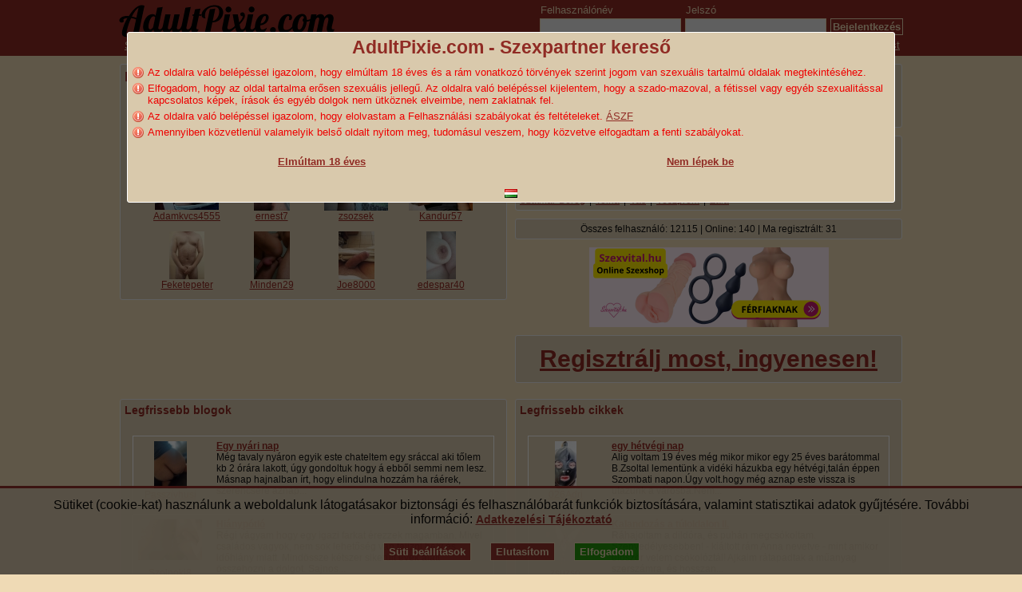

--- FILE ---
content_type: text/html; charset=utf-8
request_url: https://hu.adultpixie.com/
body_size: 13102
content:
<!DOCTYPE html PUBLIC "-//W3C//DTD HTML 4.01 Transitional//EN" "https://www.w3.org/TR/html4/loose.dtd">
<html>
<head>
	<meta http-equiv="Content-Type" content="text/html; charset=UTF-8">
	<meta name="viewport" content="width=device-width">
	<meta http-equiv="content-language" content="hu">
	<title>Szexpartner kereső - AdultPixie.com</title>
	<meta name="rating" content="adult">
	<meta name="rating" content="RTA-5042-1996-1400-1577-RTA">
	<meta name="robots" content="index, follow">
	<meta name="revisit-after" content="1 day">
	<meta name="keywords" content="szexpartner, szexpartner kereső, keresés, szexpartnerkereső, csajok, pasik, leszbikus szexpartner, meleg, erotikus magazin, blog, fórum">
		<meta name="description" content="Szexpartner - Szexpartnerkereső, társkereső és erotikus közösségi portál">	<base href="https://hu.adultpixie.com/">
	<link rel="stylesheet" href="css/stylev7.css?v=1768659596" type="text/css">
	<link rel="stylesheet" href="css/cukie.css?v=1768659596" type="text/css">
	<link rel="shortcut icon" href="/favicon.ico" type="image/x-icon">
		<!-- Google tag (gtag.js) -->
	
	<script>
		window.dataLayer = window.dataLayer || [];
		function gtag() {
			dataLayer.push(arguments);
		}
		gtag('consent', 'default', {
			'ad_storage': 'denied',
			'ad_user_data': 'denied',
			'ad_personalization': 'denied',
			'analytics_storage': 'denied'
		});
		gtag('config', 'G-MHS6XH2FTM');
	</script>
	<script src="https://www.googletagmanager.com/gtag/js?id=G-MHS6XH2FTM"></script>
	
			<script type="text/javascript" src="js/lang_hu.js?v=1768659596" charset="utf-8"></script>
	<script type="text/javascript" src="js/externalv4.min.js" charset="utf-8"></script>
	<script type="text/javascript" src="js/externalv5.js" charset="utf-8"></script>
	<script type="text/javascript" src="js/jquery.autocomplete.min.js"></script>
	<script src='https://www.google.com/recaptcha/api.js' async defer></script>
</head>
<body>
<!--IndexController-->
<div class="w100">
	<div id="loggedoutheaderframe">
		<div id="loggedoutheaderbox">
			<div style="float: left;">
				<div id="loggedintitle">
					<a href="https://hu.adultpixie.com/" title="AdultPixie.com - Szexpartner kereső" class="spc sprite-adultpixiebig dpi"></a>
				</div>
				<div class="clear"></div>
			</div>
			<div id="headerlogin">
				<div class="headerloginbox">
					<form action="belepes" method="post" id="headerloginform">
						<div style="float: left; text-align: left;">
							<span style="margin-left: 6px;">Felhasználónév</span><br />
							<input tabindex="1" type="text" autocomplete="on" class="headerloginbox" name="username" />
						</div>
						<div style="float: left; text-align: left;">
							<span style="margin-left: 6px;">Jelszó</span><br />
							<input tabindex="2" type="password" class="headerloginbox" name="pass" />
						</div>
						<div style="float: left;">
							<br />
							<button tabindex="3" class="headerloginbox" onclick="$('#headerloginform').submit();">Bejelentkezés</button>
						</div>
						<input type="hidden" name="event" value="login" />
					</form>
				</div>
				<div id="headerloginboxmobile">
					<a rel="nofollow" class="headerlink" href="belepes">Bejelentkezés</a><br />
					<a rel="nofollow" href="regisztracio" class="headerlink">Regisztrálj most</a>
				</div>
				<div class="clear"></div>
			</div>
			<div class="clear"></div>
			<div id="loggedoutheadmenu">
				<div style="float: left;">
					<table>
						<tr>
							<td>
								<a href="szexpartner/lanyok" title="Szexpartner lányok - Budapesten és vidéken!" class="headerlink" style="margin-left: 5px;">Szexpartner lányok</a>
							</td>
							<td>
								<a href="szexpartner/pasik" title="Szexpartner pasik" class="headerlink" style="margin-left: 5px;">Szexpartner pasik</a>
							</td>
							<td>
								<a href="szexpartner/leszbikus-lanyok" title="Leszbikus lányok"  class="headerlink" style="margin-left: 5px;">Leszbikus lányok</a>
							</td>
							<td>
								<a href="szexpartner/meleg-fiuk" title="Meleg fiúk & férfiak"  class="headerlink" style="margin-left: 5px;">Meleg fiúk és férfiak</a>
							</td>
							<td>
								<a class="headerlink" href="szex-es-erotikus-magazin" style="margin-left: 5px;" title="Magazin">Magazin</a>
							</td>
							<td>
								<a class="headerlink" href="szex-es-erotikus-blogok" style="margin-left: 5px;" title="Blogok">Blogok</a>
							</td>
							
							<td>
								<a class="headerlink" href="szexhirdetesek" style="margin-left: 5px;" title="Aprók">Aprók</a>
							</td>
						</tr>
					</table>
				</div>
				<div>
					
					<div style="float: right; margin-right: 4px; margin-top: 2px;">
						<a rel="nofollow" href="elfelejtett-jelszo" class="headerlink">Elfelejtett jelszó</a> | <a rel="nofollow" href="regisztracio" class="headerlink">Regisztrálj most</a>
					</div>
				</div>
			</div>
		</div>
	</div>
	<div id="loggedoutcontentframe">
		<div id="contentbox">
						<div class="mainpageleftbox">
				
				<div class="c box">
					<h2>Legutóbb bejelentkezett szexpartnerek</h2>
					<div class="c tc lastloggedinusers">
													<div class="smalluserbox">
	<div class="w80h60 c tc">
		<a href="szexpartner/shemalesex-bizzar-ferfi-xi-kerulet">
			<img style="width: 80px; height: 52px;" src="https://static13.adultpixie.com/userpics/33/33140/33140_1755500429_S.JPG" alt="shemalesex - Bizzar Férfi szexpartner XI. kerület" title="shemalesex - Bizzar Férfi Szexpartner XI. kerület" />
					</a>
	</div>
			<a href="szexpartner/shemalesex-bizzar-ferfi-xi-kerulet" title="shemalesex - Bizzar Férfi &amp; Szexpartner XI. kerület">shemalesex</a>

	</div>
													<div class="smalluserbox">
	<div class="w80h60 c tc">
		<a href="szexpartner/Ervinnagy-biszex-ferfi-xviii-kerulet">
			<img style="width: 57px; height: 60px;" src="https://static2.adultpixie.com/userpics/134/134437/134437_1698434146_S.JPG" alt="Ervinnagy - Biszex Férfi szexpartner XVIII. kerület" title="Ervinnagy - Biszex Férfi Szexpartner XVIII. kerület" />
					</a>
	</div>
			<a href="szexpartner/Ervinnagy-biszex-ferfi-xviii-kerulet" title="Ervinnagy - Biszex Férfi &amp; Szexpartner XVIII. kerület">Ervinnagy</a>

	</div>
													<div class="smalluserbox">
	<div class="w80h60 c tc">
		<a href="szexpartner/Apuszereti-hetero-ferfi-miskolc">
			<img style="width: 64px; height: 60px;" src="https://static13.adultpixie.com/userpics/131/131598/131598_1766004653_S.JPG" alt="Apuszereti - Hetero Férfi szexpartner Miskolc" title="Apuszereti - Hetero Férfi Szexpartner Miskolc" />
					</a>
	</div>
			<a href="szexpartner/Apuszereti-hetero-ferfi-miskolc" title="Apuszereti - Hetero Férfi &amp; Szexpartner Miskolc">Apuszereti</a>

	</div>
													<div class="smalluserbox">
	<div class="w80h60 c tc">
		<a href="szexpartner/Tomikam79-biszex-ferfi-vecses">
			<img style="width: 28px; height: 60px;" src="https://static2.adultpixie.com/userpics/154/154249/154249_1767171202_S.JPG" alt="Tomikam79 - Biszex Férfi szexpartner Vecsés" title="Tomikam79 - Biszex Férfi Szexpartner Vecsés" />
					</a>
	</div>
			<a href="szexpartner/Tomikam79-biszex-ferfi-vecses" title="Tomikam79 - Biszex Férfi &amp; Szexpartner Vecsés">Tomikam79</a>

	</div>
													<div class="smalluserbox">
	<div class="w80h60 c tc">
		<a href="szexpartner/Adamkvcs4555-hetero-ferfi-nagykata">
			<img style="width: 80px; height: 59px;" src="https://static2.adultpixie.com/userpics/130/130951/130951_1752765378_S.JPG" alt="Adamkvcs4555 - Hetero Férfi szexpartner Nagykáta" title="Adamkvcs4555 - Hetero Férfi Szexpartner Nagykáta" />
					</a>
	</div>
			<a href="szexpartner/Adamkvcs4555-hetero-ferfi-nagykata" title="Adamkvcs4555 - Hetero Férfi &amp; Szexpartner Nagykáta">Adamkvcs4555</a>

	</div>
													<div class="smalluserbox">
	<div class="w80h60 c tc">
		<a href="szexpartner/ernest7-meleg-ferfi-x-kerulet">
			<img style="width: 45px; height: 60px;" src="https://static3.adultpixie.com/userpics/104/104498/104498_1625112771_S.JPG" alt="ernest7 - Meleg Férfi szexpartner X. kerület" title="ernest7 - Meleg Férfi Szexpartner X. kerület" />
					</a>
	</div>
			<a href="szexpartner/ernest7-meleg-ferfi-x-kerulet" title="ernest7 - Meleg Férfi &amp; Szexpartner X. kerület">ernest7</a>

	</div>
													<div class="smalluserbox">
	<div class="w80h60 c tc">
		<a href="szexpartner/zsozsek-meleg-ferfi-x-kerulet">
			<img style="width: 80px; height: 60px;" src="https://static12.adultpixie.com/userpics/56/56930/56930_1566404300_S.JPG" alt="zsozsek - Meleg Férfi szexpartner X. kerület" title="zsozsek - Meleg Férfi Szexpartner X. kerület" />
					</a>
	</div>
			<a href="szexpartner/zsozsek-meleg-ferfi-x-kerulet" title="zsozsek - Meleg Férfi &amp; Szexpartner X. kerület">zsozsek</a>

	</div>
													<div class="smalluserbox">
	<div class="w80h60 c tc">
		<a href="szexpartner/Kandur57-biszex-ferfi-cegled">
			<img style="width: 80px; height: 60px;" src="https://static9.adultpixie.com/userpics/75/75805/75805_1645164297_S.JPG" alt="Kandur57 - Biszex Férfi szexpartner Cegléd" title="Kandur57 - Biszex Férfi Szexpartner Cegléd" />
					</a>
	</div>
			<a href="szexpartner/Kandur57-biszex-ferfi-cegled" title="Kandur57 - Biszex Férfi &amp; Szexpartner Cegléd">Kandur57</a>

	</div>
													<div class="smalluserbox">
	<div class="w80h60 c tc">
		<a href="szexpartner/Feketepeter-biszex-ferfi-szekszard">
			<img style="width: 44px; height: 60px;" src="https://static15.adultpixie.com/userpics/155/155774/155774_1758871871_S.JPG" alt="Feketepeter - Biszex Férfi szexpartner Szekszárd" title="Feketepeter - Biszex Férfi Szexpartner Szekszárd" />
					</a>
	</div>
			<a href="szexpartner/Feketepeter-biszex-ferfi-szekszard" title="Feketepeter - Biszex Férfi &amp; Szexpartner Szekszárd">Feketepeter</a>

	</div>
													<div class="smalluserbox">
	<div class="w80h60 c tc">
		<a href="szexpartner/Minden29-biszex-ferfi-pecs">
			<img style="width: 45px; height: 60px;" src="https://static15.adultpixie.com/userpics/113/113766/113766_1689486927_S.JPG" alt="Minden29 - Biszex Férfi szexpartner Pécs" title="Minden29 - Biszex Férfi Szexpartner Pécs" />
					</a>
	</div>
			<a href="szexpartner/Minden29-biszex-ferfi-pecs" title="Minden29 - Biszex Férfi &amp; Szexpartner Pécs">Minden29</a>

	</div>
													<div class="smalluserbox">
	<div class="w80h60 c tc">
		<a href="szexpartner/Joe8000-biszex-ferfi-szekesfehervar">
			<img style="width: 45px; height: 60px;" src="https://static5.adultpixie.com/userpics/125/125029/125029_1673026229_S.JPG" alt="Joe8000 - Biszex Férfi szexpartner Székesfehérvár" title="Joe8000 - Biszex Férfi Szexpartner Székesfehérvár" />
					</a>
	</div>
			<a href="szexpartner/Joe8000-biszex-ferfi-szekesfehervar" title="Joe8000 - Biszex Férfi &amp; Szexpartner Székesfehérvár">Joe8000</a>

	</div>
													<div class="smalluserbox">
	<div class="w80h60 c tc">
		<a href="szexpartner/edespar40-biszex-ferfi-biszex-no-pecs">
			<img style="width: 37px; height: 60px;" src="https://static12.adultpixie.com/userpics/139/139068/139068_1711693436_S.JPG" alt="edespar40 - Biszex/Biszex Pár szexpartner Pécs" title="edespar40 - Biszex/Biszex Pár Szexpartner Pécs" />
					</a>
	</div>
			<a href="szexpartner/edespar40-biszex-ferfi-biszex-no-pecs" title="edespar40 - Biszex Férfi / Biszex Nő &amp; Szexpartner Pécs">edespar40</a>

	</div>
												<div class="clear"></div>
					</div>
				</div>
			</div>
			<div class="mainpagerightbox">
				<div class="c box mb10">
					<h2>Nézz körül a szexpartnerek közt</h2>
					<div class="c biglink">
						<a href="szexpartner/lanyok" title="Szexpartner lányok - Budapesten és vidéken!">Szexpartner lányok</a> |
						<a href="szexpartner/pasik" title="Szexpartner pasik">Szexpartner pasik</a> |
						<a href="szexpartner/leszbikus-lanyok" title="Leszbikus lányok">Leszbikus lányok</a> |
						<a href="szexpartner/meleg-fiuk" title="Meleg fiúk & férfiak">Meleg fiúk és férfiak</a> |
						<a href="szexpartner/parok" title="Szexpartnert kereső párok">Párok</a> |
						<a href="szexpartner/bizzar-szex" title="Bizarr szexpartner">Bizarr</a> |
						<a href="szexpartner/transzvesztitak" title="Szexpartner transzvesztiták, transzszexuálisok">TV-k/TS-ek</a> |
						<a href="szexpartner/biszexek" title="Biszex szexpartnerek">Biszex szexpartnerek</a> |
						<a href="szexpartner/turelmi-zona" title="Türelmi zóna">Türelmi zóna</a> |
						<a href="szex-es-erotikus-magazin" title="Magazin">Magazin</a> |
						
						<a href="szex-es-erotikus-blogok" title="Blogok">Blogok</a> |
						<a href="szexhirdetesek" title="Aprók">Aprók</a> |
						
						<a href="segitseg" title="Segítség">Segítség</a>
					</div>
				</div>
				<div class="c box mb10">
					<h2>Szexpartnerek régiók szerint</h2>
					<div class="c biglink">
						<a href="szexpartner" title="Összes szexpartner">Összes szexpartner</a> |
						<a href="szexpartner/budapesti-szexpartnerek" title="Budapesti szexpartnerek">Budapest</a> |
						<a href="szexpartner/bacs-kiskun-megyei-szexpartnerek" title="Bács-Kiskun megyei szexpartnerek">Bács-Kiskun</a> |
						<a href="szexpartner/baranya-megyei-szexpartnerek" title="Baranya megyei szexpartnerek">Baranya</a> |
						<a href="szexpartner/bekes-megyei-szexpartnerek" title="Békés megyei szexpartnerek">Békés</a> |
						<a href="szexpartner/borsod-abauj-zemplen-megyei-szexpartnerek" title="Borsod-Abaúj-Zemplén megyei szexpartnerek">Borsod-Abaúj-Zemplén</a> |
						<a href="szexpartner/csongrad-megyei-szexpartnerek" title="Csongrád megyei szexpartnerek">Csongrád</a> |
						<a href="szexpartner/fejer-megyei-szexpartnerek" title="Fejér megyei szexpartnerek">Fejér</a> |
						<a href="szexpartner/gyor-moson-sopron-megyei-szexpartnerek" title="Győr-Moson-Sopron megyei szexpartnerek">Győr-Moson-Sopron</a> |
						<a href="szexpartner/hajdu-bihar-megyei-szexpartnerek" title="Hajdú-Bihar megyei szexpartnerek">Hajdú-Bihar</a> |
						<a href="szexpartner/heves-megyei-szexpartnerek" title="Heves megyei szexpartnerek">Heves</a> |
						<a href="szexpartner/jasz-nagykun-szolnok-megyei-szexpartnerek" title="Jász-Nagykun-Szolnok megyei szexpartnerek">Jász-Nagykun-Szolnok</a> |
						<a href="szexpartner/komarom-megyei-szexpartnerek" title="Komárom-Esztergom megyei szexpartnerek">Komárom-Esztergom</a> |
						<a href="szexpartner/nograd-megyei-szexpartnerek" title="Nógrád megyei szexpartnerek">Nógrád</a> |
						<a href="szexpartner/pest-megyei-szexpartnerek" title="Pest megyei szexpartnerek">Pest</a> |
						<a href="szexpartner/somogy-megyei-szexpartnerek" title="Somogy megyei szexpartnerek">Somogy</a> |
						<a href="szexpartner/szabolcs-szatmar-bereg-megyei-szexpartnerek" title="Szabolcs-Szatmár-Bereg megyei szexpartnerek">Szabolcs-Szatmár-Bereg</a> |
						<a href="szexpartner/tolna-megyei-szexpartnerek" title="Tolna megyei szexpartnerek">Tolna</a> |
						<a href="szexpartner/vas-megyei-szexpartnerek" title="Vas megyei szexpartnerek">Vas</a> |
						<a href="szexpartner/veszprem-megyei-szexpartnerek" title="Veszprém megyei szexpartnerek">Veszprém</a> |
						<a href="szexpartner/zala-megyei-szexpartnerek" title="Zala megyei szexpartnerek">Zala</a>
					</div>
				</div>
				<div class="clear bannerTAB"></div>
				
				<div class="clear bannerTAB mb10"></div>
				<div class="clear bannerMO2"></div>
				
				<div class="clear bannerMO2 mb10"></div>
				<div id="mainpagestat" class="box mb10">
					Összes felhasználó: 12115 | Online: 140 | Ma regisztrált: 31
				</div>
				<div class="clear bannerMO1"></div>
				<div class="insitebanner bannerMO1 main">
			<ins data-revive-zoneid="515" data-revive-id="f68c1eada42095c693477fabf498829f"></ins>
	</div>

				<div class="clear bannerMO1 mb10"></div>
									<div id="mainpagesignup" class="box c mb10">
						<a href="regisztracio">Regisztrálj most, ingyenesen!</a>
					</div>
							</div>
			<div class="clear"></div>
			
			<div class="clear"></div>
						<div class="mainpageleftbox">
				<div class="box">
					<h3>Legfrissebb blogok</h3>
					<br />
										<div class="box-item">
						<div class="smalluserbox">
	<div class="w80h60 c tc">
		<a href="szexpartner/Passzivhusi-biszex-ferfi-zalaegerszeg">
			<img style="width: 41px; height: 60px;" src="https://static12.adultpixie.com/userpics/158/158541/158541_1767949452_S.JPG" alt="Passzivhusi - Biszex Férfi szexpartner Zalaegerszeg" title="Passzivhusi - Biszex Férfi Szexpartner Zalaegerszeg" />
					</a>
	</div>
			<a href="szexpartner/Passzivhusi-biszex-ferfi-zalaegerszeg" title="Passzivhusi - Biszex Férfi &amp; Szexpartner Zalaegerszeg">Passzivhusi</a>

	</div>
						<div class="maintextbox">
							<a href="szex-es-erotikus-blogok/Passzivhusi/10034-egy-nyari-nap" style="font-weight: bold;" title="Egy nyári nap">Egy nyári nap</a><br />
							Még tavaly nyáron egyik este chateltem egy sráccal aki tőlem kb 2 órára lakott,  úgy gondoltuk hogy á ebből semmi nem lesz.
Másnap hajnalban írt, hogy elindulna hozzám ha ráérek, szerencsére aznap...
						</div>
						<div class="clear"></div>
					</div>
										<div class="box-item">
						<div class="smalluserbox">
	<div class="w80h60 c tc">
		<a href="szexpartner/Szolnoki8-biszex-ferfi-szolnok">
			<img style="width: 80px; height: 51px;" src="https://static11.adultpixie.com/userpics/155/155730/155730_1761226379_S.JPG" alt="Szolnoki8 - Biszex Férfi szexpartner Szolnok" title="Szolnoki8 - Biszex Férfi Szexpartner Szolnok" />
					</a>
	</div>
			<a href="szexpartner/Szolnoki8-biszex-ferfi-szolnok" title="Szolnoki8 - Biszex Férfi &amp; Szexpartner Szolnok">Szolnoki8</a>

	</div>
						<div class="maintextbox">
							<a href="szex-es-erotikus-blogok/Szolnoki8/10032-hianypotlo" style="font-weight: bold;" title="Hiánypótló">Hiánypótló</a><br />
							Régi vágyam hogy egy igazi farkat érezzek magamban. Mivel családos vagyok, nem sok lehetőség van talizni hely és időhiány miatt. Mindössze kétszer sikerült évek alatt összehozni a dolgot. Sajnos...
						</div>
						<div class="clear"></div>
					</div>
										<div class="box-item">
						<div class="smalluserbox">
	<div class="w80h60 c tc">
		<a href="szexpartner/Balanced-hetero-ferfi-pecs">
			<img style="width: 80px; height: 55px;" src="https://static11.adultpixie.com/userpics/157/157317/157317_1763370763_S.JPG" alt="Balanced - Hetero Férfi szexpartner Pécs" title="Balanced - Hetero Férfi Szexpartner Pécs" />
					</a>
	</div>
			<a href="szexpartner/Balanced-hetero-ferfi-pecs" title="Balanced - Hetero Férfi &amp; Szexpartner Pécs">Balanced</a>

	</div>
						<div class="maintextbox">
							<a href="szex-es-erotikus-blogok/Balanced/10026-suprise" style="font-weight: bold;" title="Suprise">Suprise</a><br />
							A koromban már azt hittem sok meglepetés nem érhet…
160 magasan, 58 kilócska, 36-os lábon 44 éve álló 35-nek látszó cukorfalat. 
Halk szó, okos kis fejecske, vágott szemek, pici száj, finom...
						</div>
						<div class="clear"></div>
					</div>
										<div class="box-item">
						<div class="smalluserbox">
	<div class="w80h60 c tc">
		<a href="szexpartner/Kocka-biszex-ferfi-gyor">
			<img class="w80h60" src="https://static.adultpixie.com/images/po8060.jpg" alt="Kocka - Biszex Férfi Győr" title="Kocka - Biszex Férfi Győr" />		</a>
	</div>
			<a href="szexpartner/Kocka-biszex-ferfi-gyor" title="Kocka - Biszex Férfi &amp; Szexpartner Győr">Kocka</a>

	</div>
						<div class="maintextbox">
							<a href="szex-es-erotikus-blogok/Kocka/10025-csak-elmelkedek" style="font-weight: bold;" title="Csak elmélkedek.">Csak elmélkedek.</a><br />
							Gyakran eszembe jut,hogy tulajdonképpen már ovis koromban is túlfütött érdeklődésem volt a szexuális dolgokban. Furcsa,mert nem láttam, nem tapasztaltam sehol senkitől ilyesmi dolgot. 65-ben...
						</div>
						<div class="clear"></div>
					</div>
										<div class="box-item">
						<div class="smalluserbox">
	<div class="w80h60 c tc">
		<a href="szexpartner/BiFiDusz-biszex-ferfi-szolnok">
			<img style="width: 80px; height: 60px;" src="https://static3.adultpixie.com/userpics/115/115507/115507_1649597267_S.JPG" alt="BiFiDusz - Biszex Férfi szexpartner Szolnok" title="BiFiDusz - Biszex Férfi Szexpartner Szolnok" />
					</a>
	</div>
			<a href="szexpartner/BiFiDusz-biszex-ferfi-szolnok" title="BiFiDusz - Biszex Férfi &amp; Szexpartner Szolnok">BiFiDusz</a>

	</div>
						<div class="maintextbox">
							<a href="szex-es-erotikus-blogok/BiFiDusz/10021-buek" style="font-weight: bold;" title="B.U.É.K.">B.U.É.K.</a><br />
							Kívánom ebben az évben is, hogy sok fasz szopódjon le és sok punci nyalódjon ki. Álljanak a farkak és éljenek a pinák!!4!!
(Koccint)
						</div>
						<div class="clear"></div>
					</div>
										<div class="box-item">
						<div class="smalluserbox">
	<div class="w80h60 c tc">
		<a href="szexpartner/Zoltan40-hetero-ferfi-szekesfehervar">
			<img class="w80h60" src="https://static.adultpixie.com/images/po8060.jpg" alt="Zoltan40 - Hetero Férfi Székesfehérvár" title="Zoltan40 - Hetero Férfi Székesfehérvár" />		</a>
	</div>
			<a href="szexpartner/Zoltan40-hetero-ferfi-szekesfehervar" title="Zoltan40 - Hetero Férfi &amp; Szexpartner Székesfehérvár">Zoltan40</a>

	</div>
						<div class="maintextbox">
							<a href="szex-es-erotikus-blogok/Zoltan40/10016-boldog-uj-evet-kivanok" style="font-weight: bold;" title="Boldog Új Évet kívánok">Boldog Új Évet kívánok</a><br />
							Sziasztok!
Boldog Új Évet kívánok mindenkinek!
						</div>
						<div class="clear"></div>
					</div>
										<div class="box-item">
						<div class="smalluserbox">
	<div class="w80h60 c tc">
		<a href="szexpartner/dodika55-biszex-ferfi-kimle">
			<img style="width: 45px; height: 60px;" src="https://static13.adultpixie.com/userpics/16/16674/16674_1767517341_S.JPG" alt="dodika55 - Biszex Férfi szexpartner Kimle" title="dodika55 - Biszex Férfi Szexpartner Kimle" />
					</a>
	</div>
			<a href="szexpartner/dodika55-biszex-ferfi-kimle" title="dodika55 - Biszex Férfi &amp; Szexpartner Kimle">dodika55</a>

	</div>
						<div class="maintextbox">
							<a href="szex-es-erotikus-blogok/dodika55/10015-buek-2026" style="font-weight: bold;" title="BUÉK 2026">BUÉK 2026</a><br />
							Boldog békés újévet kivánok minden partnernek ismerösnek!
						</div>
						<div class="clear"></div>
					</div>
										<div class="box-item">
						<div class="smalluserbox">
	<div class="w80h60 c tc">
		<a href="szexpartner/Jani123456-hetero-ferfi-szekesfehervar">
			<img class="w80h60" src="https://static.adultpixie.com/images/po8060.jpg" alt="Jani123456 - Hetero Férfi Székesfehérvár" title="Jani123456 - Hetero Férfi Székesfehérvár" />		</a>
	</div>
			<a href="szexpartner/Jani123456-hetero-ferfi-szekesfehervar" title="Jani123456 - Hetero Férfi &amp; Szexpartner Székesfehérvár">Jani123456</a>

	</div>
						<div class="maintextbox">
							<a href="szex-es-erotikus-blogok/Jani123456/10013-vege-az-evnek" style="font-weight: bold;" title="Vége az évnek">Vége az évnek</a><br />
							Reményteljes szexuális örömömben gazdag 2026 ot kívánok mindenkinek. 
Dugjatok sokat...
						</div>
						<div class="clear"></div>
					</div>
										<div class="box-item">
						<div class="smalluserbox">
	<div class="w80h60 c tc">
		<a href="">
			<img class="w80h60" src="https://static.adultpixie.com/images/po8060.jpg" alt=" -   " title=" -   " />		</a>
	</div>
						Törölt felhasználó
			</div>
						<div class="maintextbox">
							<a href="szex-es-erotikus-blogok//10005-karacsony" style="font-weight: bold;" title="Karácsony">Karácsony</a><br />
							Boldog karácsonyt mindenkinek!
						</div>
						<div class="clear"></div>
					</div>
										<div class="box-item">
						<div class="smalluserbox">
	<div class="w80h60 c tc">
		<a href="szexpartner/zsolt18-biszex-ferfi-dunaujvaros">
			<img style="width: 80px; height: 40px;" src="https://static10.adultpixie.com/userpics/131/131175/131175_1747239962_S.JPG" alt="zsolt18 - Biszex Férfi szexpartner Dunaújváros" title="zsolt18 - Biszex Férfi Szexpartner Dunaújváros" />
					</a>
	</div>
			<a href="szexpartner/zsolt18-biszex-ferfi-dunaujvaros" title="zsolt18 - Biszex Férfi &amp; Szexpartner Dunaújváros">zsolt18</a>

	</div>
						<div class="maintextbox">
							<a href="szex-es-erotikus-blogok/zsolt18/10000-kellemes-unnepeket" style="font-weight: bold;" title="Kellemes ünnepeket!">Kellemes ünnepeket!</a><br />
							Sziasztok!
Kellemes ünnepeket kívánunk mindenkinek!
						</div>
						<div class="clear"></div>
					</div>
									</div>
			</div>
									<div class="mainpagerightbox">
				<div class="box">
					<h3>Legfrissebb cikkek</h3>
					<br />
										<div class="box-item">
						<div class="smalluserbox">
	<div class="w80h60 c tc">
		<a href="szexpartner/026Adri-bizzar-tv-vagy-ts-xiv-kerulet">
			<img style="width: 27px; height: 60px;" src="https://static8.adultpixie.com/userpics/157/157470/157470_1764946696_S.JPG" alt="026Adri - Bizzar TV vagy TS szexpartner XIV. kerület" title="026Adri - Bizzar TV vagy TS Szexpartner XIV. kerület" />
					</a>
	</div>
			<a href="szexpartner/026Adri-bizzar-tv-vagy-ts-xiv-kerulet" title="026Adri - Bizzar TV vagy TS &amp; Szexpartner XIV. kerület">026Adri</a>

	</div>
						<div class="maintextbox">
							<a href="cikk/7120/2026-01-16/egy-hetvegi-nap" style="font-weight: bold;" title="egy hétvégi nap">egy hétvégi nap</a><br />
							Alig voltam 19 éves még mikor mikor egy 25 éves barátommal B.Zsoltal lementünk a vidéki házukba egy hétvégi,talán éppen Szombati napon.Úgy volt.hogy még aznap este vissza is utazunk a városba.Nem...
						</div>
						<div class="clear"></div>
					</div>
										<div class="box-item">
						<div class="smalluserbox">
	<div class="w80h60 c tc">
		<a href="szexpartner/zsuzso-biszex-ferfi-vi-kerulet">
			<img class="w80h60" src="https://static.adultpixie.com/images/po8060.jpg" alt="zsuzso - Biszex Férfi VI. kerület" title="zsuzso - Biszex Férfi VI. kerület" />		</a>
	</div>
			<a href="szexpartner/zsuzso-biszex-ferfi-vi-kerulet" title="zsuzso - Biszex Férfi &amp; Szexpartner VI. kerület">zsuzso</a>

	</div>
						<div class="maintextbox">
							<a href="cikk/7115/2026-01-14/kalandozas-a-tuloldalon-ii" style="font-weight: bold;" title="Kalandozás a túloldalon II.">Kalandozás a túloldalon II.</a><br />
							Ráhajoltam a dildóra, és puhán megcsókoltam.
Szenvedélyesebben! - kiáltott rám Anna nevetve - mint amikor először velem csókolóztál!
Ajkaim rátapadtak a műanyag szerszámra, és hosszan...
						</div>
						<div class="clear"></div>
					</div>
										<div class="box-item">
						<div class="smalluserbox">
	<div class="w80h60 c tc">
		<a href="szexpartner/Szormoss-hetero-ferfi-hortobagy">
			<img class="w80h60" src="https://static.adultpixie.com/images/po8060.jpg" alt="Szormoss - Hetero Férfi Hortobágy" title="Szormoss - Hetero Férfi Hortobágy" />		</a>
	</div>
			<a href="szexpartner/Szormoss-hetero-ferfi-hortobagy" title="Szormoss - Hetero Férfi &amp; Szexpartner Hortobágy">Szormoss</a>

	</div>
						<div class="maintextbox">
							<a href="cikk/7111/2026-01-14/kejelges" style="font-weight: bold;" title="Kéjelgés">Kéjelgés</a><br />
							Meztelen tested izgató látványa, 
Mocskos fantáziám rögtön beindítja.
Farkam megduzzad ágyékod látom, 
Méhedig dugnám fel keményen nyomom.
Lucskos puncidban könnyedén csusszan,
Sok lökés után...
						</div>
						<div class="clear"></div>
					</div>
										<div class="box-item">
						<div class="smalluserbox">
	<div class="w80h60 c tc">
		<a href="szexpartner/megbaszhatsz-meleg-ferfi-xv-kerulet">
			<img style="width: 61px; height: 60px;" src="https://static1.adultpixie.com/userpics/144/144857/144857_1726717457_S.JPG" alt="megbaszhatsz - Meleg Férfi szexpartner XV. kerület" title="megbaszhatsz - Meleg Férfi Szexpartner XV. kerület" />
					</a>
	</div>
			<a href="szexpartner/megbaszhatsz-meleg-ferfi-xv-kerulet" title="megbaszhatsz - Meleg Férfi &amp; Szexpartner XV. kerület">megbaszhatsz</a>

	</div>
						<div class="maintextbox">
							<a href="cikk/7108/2026-01-11/maximalis-osszhang" style="font-weight: bold;" title="Maximális összhang">Maximális összhang</a><br />
							Imádom amikor a partnerem és én szex közben teljesen közös nevezőre kerülünk és egymást izgatva tesszük még dögösebbé a baszást.

Történt pár hete, hogy a partnerem éppen megérkezett: házas...
						</div>
						<div class="clear"></div>
					</div>
										<div class="box-item">
						<div class="smalluserbox">
	<div class="w80h60 c tc">
		<a href="szexpartner/Lakedi-biszex-ferfi-szentendre">
			<img style="width: 80px; height: 35px;" src="https://static4.adultpixie.com/userpics/152/152086/152086_1746814244_S.JPG" alt="Lakedi - Biszex Férfi szexpartner Szentendre" title="Lakedi - Biszex Férfi Szexpartner Szentendre" />
					</a>
	</div>
			<a href="szexpartner/Lakedi-biszex-ferfi-szentendre" title="Lakedi - Biszex Férfi &amp; Szexpartner Szentendre">Lakedi</a>

	</div>
						<div class="maintextbox">
							<a href="cikk/7100/2026-01-08/egy-felejthetetlen-este" style="font-weight: bold;" title="Egy felejthetetlen este">Egy felejthetetlen este</a><br />
							Váratlan éjszaka
Az est már régen beköszöntött, amikor Eszter belépett a belváros egyik elegáns bárjába. A halvány fények arany fénnyel öntötték el a teret, a háttérben halk jazz szólt. Leült a...
						</div>
						<div class="clear"></div>
					</div>
										<div class="box-item">
						<div class="smalluserbox">
	<div class="w80h60 c tc">
		<a href="szexpartner/Agape-hetero-ferfi-gyor">
			<img style="width: 80px; height: 53px;" src="https://static14.adultpixie.com/userpics/146/146203/146203_1766179246_S.JPG" alt="Agape - Hetero Férfi szexpartner Győr" title="Agape - Hetero Férfi Szexpartner Győr" />
					</a>
	</div>
			<a href="szexpartner/Agape-hetero-ferfi-gyor" title="Agape - Hetero Férfi &amp; Szexpartner Győr">Agape</a>

	</div>
						<div class="maintextbox">
							<a href="cikk/7093/2026-01-08/uj-ev" style="font-weight: bold;" title="Új Év">Új Év</a><br />
							Újév napján,új reménnyel
Tele vággyal, szenvedéllyel.
A vágyak bennem kavarognak
Adni?Kapni?Szájjal?Kézzel?
Keményen vagy szenvedéllyel?

Keresem a testi társam,
Kivel megoszthatom minden...
						</div>
						<div class="clear"></div>
					</div>
										<div class="box-item">
						<div class="smalluserbox">
	<div class="w80h60 c tc">
		<a href="szexpartner/Csy83-biszex-ferfi-szeged">
			<img class="w80h60" src="https://static.adultpixie.com/images/po8060.jpg" alt="Csy83 - Biszex Férfi Szeged" title="Csy83 - Biszex Férfi Szeged" />		</a>
	</div>
			<a href="szexpartner/Csy83-biszex-ferfi-szeged" title="Csy83 - Biszex Férfi &amp; Szexpartner Szeged">Csy83</a>

	</div>
						<div class="maintextbox">
							<a href="cikk/7089/2025-12-26/csak-szex" style="font-weight: bold;" title="csak szex">csak szex</a><br />
							Elkapott az érzés, hogy valakivel együtt legyek. Csak a fizikai értintésre vágytam, semmi érzelemre. Felmentem egy oldalra, és célzott hirdetést adtam meg, nem kellett sokat várnom, jöttek az...
						</div>
						<div class="clear"></div>
					</div>
										<div class="box-item">
						<div class="smalluserbox">
	<div class="w80h60 c tc">
		<a href="szexpartner/lana-hetero-no-i-kerulet">
			<img style="width: 80px; height: 60px;" src="https://static1.adultpixie.com/userpics/0/2/2_1565345569_S.JPG" alt="lana - Hetero Nő szexpartner I. kerület" title="lana - Hetero Nő Szexpartner I. kerület" />
					</a>
	</div>
			<a href="szexpartner/lana-hetero-no-i-kerulet" title="lana - Hetero Nő &amp; Szexpartner I. kerület">lana</a>

	</div>
						<div class="maintextbox">
							<a href="cikk/7087/2025-12-23/kellemes-karacsonyi-unnepeket" style="font-weight: bold;" title="Kellemes Karácsonyi Ünnepeket!">Kellemes Karácsonyi Ünnepeket!</a><br />
							Kedves Mindenki!

Kellemes Karácsonyi Ünnepeket és Sikerekben gazdag Boldog Új Évet! kívánunk minden kedves tagunknak!
Tisztelettel:
Lana
						</div>
						<div class="clear"></div>
					</div>
										<div class="box-item">
						<div class="smalluserbox">
	<div class="w80h60 c tc">
		<a href="">
			<img class="w80h60" src="https://static.adultpixie.com/images/po8060.jpg" alt=" -   " title=" -   " />		</a>
	</div>
						Törölt felhasználó
			</div>
						<div class="maintextbox">
							<a href="cikk/7085/2025-12-23/gwen-crystal-es-andris" style="font-weight: bold;" title="Gwen Crystal és Andris">Gwen Crystal és Andris</a><br />
							Andris nem kérdezett többet.
Nem volt szükség rá.
Gwen már érezte, hogy eldőlt. A levegő megváltozott körülöttük, mintha egy szűkebb térbe léptek volna, ahol minden mozdulatnak súlya van.
Andris...
						</div>
						<div class="clear"></div>
					</div>
										<div class="box-item">
						<div class="smalluserbox">
	<div class="w80h60 c tc">
		<a href="szexpartner/miskolciboy-biszex-ferfi-i-kerulet">
			<img style="width: 80px; height: 60px;" src="https://static13.adultpixie.com/userpics/32/32132/32132_1540364221_S.JPG" alt="miskolciboy - Biszex Férfi szexpartner I. kerület" title="miskolciboy - Biszex Férfi Szexpartner I. kerület" />
					</a>
	</div>
			<a href="szexpartner/miskolciboy-biszex-ferfi-i-kerulet" title="miskolciboy - Biszex Férfi &amp; Szexpartner I. kerület">miskolciboy</a>

	</div>
						<div class="maintextbox">
							<a href="cikk/7079/2025-12-19/az-oszi-fenyek-edes-tanca" style="font-weight: bold;" title="Az őszi fények édes tánca">Az őszi fények édes tánca</a><br />
							Balázs megremegett,nem a hűvös októberi levegő miatt,hanem Márk közelségétől. A park padján ültek, ahonnan látszott a tó tükrén megcsillanó, aranyló őszi naplemente. Balázs félrehúzta a sálját,...
						</div>
						<div class="clear"></div>
					</div>
									</div>
			</div>
						<div class="clear"></div>
			
						<div class="clear"></div>
			<div class="box mb10">
				<h2>Szexpartnerek kerületek, városok szerint</h2>
				<div class="controlpanelholder c biglink">
										<div class="controlpanelitem"><a href="szexpartner/budapest-i-kerulet" class="fwb" title="Szexpartner Budapest I. kerület">Szexpartner I. kerület</a></div>
										<div class="controlpanelitem"><a href="szexpartner/budapest-ii-kerulet" class="fwb" title="Szexpartner Budapest II. kerület">Szexpartner II. kerület</a></div>
										<div class="controlpanelitem"><a href="szexpartner/budapest-iii-kerulet" class="fwb" title="Szexpartner Budapest III. kerület">Szexpartner III. kerület</a></div>
										<div class="controlpanelitem"><a href="szexpartner/budapest-iv-kerulet" class="fwb" title="Szexpartner Budapest IV. kerület">Szexpartner IV. kerület</a></div>
										<div class="controlpanelitem"><a href="szexpartner/budapest-ix-kerulet" class="fwb" title="Szexpartner Budapest IX. kerület">Szexpartner IX. kerület</a></div>
										<div class="controlpanelitem"><a href="szexpartner/budapest-v-kerulet" class="fwb" title="Szexpartner Budapest V. kerület">Szexpartner V. kerület</a></div>
										<div class="controlpanelitem"><a href="szexpartner/budapest-vi-kerulet" class="fwb" title="Szexpartner Budapest VI. kerület">Szexpartner VI. kerület</a></div>
										<div class="controlpanelitem"><a href="szexpartner/budapest-vii-kerulet" class="fwb" title="Szexpartner Budapest VII. kerület">Szexpartner VII. kerület</a></div>
										<div class="controlpanelitem"><a href="szexpartner/budapest-viii-kerulet" class="fwb" title="Szexpartner Budapest VIII. kerület">Szexpartner VIII. kerület</a></div>
										<div class="controlpanelitem"><a href="szexpartner/budapest-x-kerulet" class="fwb" title="Szexpartner Budapest X. kerület">Szexpartner X. kerület</a></div>
										<div class="controlpanelitem"><a href="szexpartner/budapest-xi-kerulet" class="fwb" title="Szexpartner Budapest XI. kerület">Szexpartner XI. kerület</a></div>
										<div class="controlpanelitem"><a href="szexpartner/budapest-xii-kerulet" class="fwb" title="Szexpartner Budapest XII. kerület">Szexpartner XII. kerület</a></div>
										<div class="controlpanelitem"><a href="szexpartner/budapest-xiii-kerulet" class="fwb" title="Szexpartner Budapest XIII. kerület">Szexpartner XIII. kerület</a></div>
										<div class="controlpanelitem"><a href="szexpartner/budapest-xiv-kerulet" class="fwb" title="Szexpartner Budapest XIV. kerület">Szexpartner XIV. kerület</a></div>
										<div class="controlpanelitem"><a href="szexpartner/budapest-xix-kerulet" class="fwb" title="Szexpartner Budapest XIX. kerület">Szexpartner XIX. kerület</a></div>
										<div class="controlpanelitem"><a href="szexpartner/budapest-xv-kerulet" class="fwb" title="Szexpartner Budapest XV. kerület">Szexpartner XV. kerület</a></div>
										<div class="controlpanelitem"><a href="szexpartner/budapest-xvi-kerulet" class="fwb" title="Szexpartner Budapest XVI. kerület">Szexpartner XVI. kerület</a></div>
										<div class="controlpanelitem"><a href="szexpartner/budapest-xvii-kerulet" class="fwb" title="Szexpartner Budapest XVII. kerület">Szexpartner XVII. kerület</a></div>
										<div class="controlpanelitem"><a href="szexpartner/budapest-xviii-kerulet" class="fwb" title="Szexpartner Budapest XVIII. kerület">Szexpartner XVIII. kerület</a></div>
										<div class="controlpanelitem"><a href="szexpartner/budapest-xx-kerulet" class="fwb" title="Szexpartner Budapest XX. kerület">Szexpartner XX. kerület</a></div>
										<div class="controlpanelitem"><a href="szexpartner/budapest-xxi-kerulet" class="fwb" title="Szexpartner Budapest XXI. kerület">Szexpartner XXI. kerület</a></div>
										<div class="controlpanelitem"><a href="szexpartner/budapest-xxii-kerulet" class="fwb" title="Szexpartner Budapest XXII. kerület">Szexpartner XXII. kerület</a></div>
										<div class="controlpanelitem"><a href="szexpartner/budapest-xxiii-kerulet" class="fwb" title="Szexpartner Budapest XXIII. kerület">Szexpartner XXIII. kerület</a></div>
										<div class="controlpanelitem"><a href="szexpartner/abda" class="fwb" title="Szexpartner Abda">Szexpartner Abda</a></div>
										<div class="controlpanelitem"><a href="szexpartner/agard" class="fwb" title="Szexpartner Agárd">Szexpartner Agárd</a></div>
										<div class="controlpanelitem"><a href="szexpartner/agasegyhaza" class="fwb" title="Szexpartner Ágasegyháza">Szexpartner Ágasegyháza</a></div>
										<div class="controlpanelitem"><a href="szexpartner/ajka" class="fwb" title="Szexpartner Ajka">Szexpartner Ajka</a></div>
										<div class="controlpanelitem"><a href="szexpartner/albertirsa" class="fwb" title="Szexpartner Albertirsa">Szexpartner Albertirsa</a></div>
										<div class="controlpanelitem"><a href="szexpartner/aszod" class="fwb" title="Szexpartner Aszód">Szexpartner Aszód</a></div>
										<div class="controlpanelitem"><a href="szexpartner/baja" class="fwb" title="Szexpartner Baja">Szexpartner Baja</a></div>
										<div class="controlpanelitem"><a href="szexpartner/balassagyarmat" class="fwb" title="Szexpartner Balassagyarmat">Szexpartner Balassagyarmat</a></div>
										<div class="controlpanelitem"><a href="szexpartner/balatonfured" class="fwb" title="Szexpartner Balatonfüred">Szexpartner Balatonfüred</a></div>
										<div class="controlpanelitem"><a href="szexpartner/batonyterenye" class="fwb" title="Szexpartner Bátonyterenye">Szexpartner Bátonyterenye</a></div>
										<div class="controlpanelitem"><a href="szexpartner/bekes" class="fwb" title="Szexpartner Békés">Szexpartner Békés</a></div>
										<div class="controlpanelitem"><a href="szexpartner/bekescsaba" class="fwb" title="Szexpartner Békéscsaba">Szexpartner Békéscsaba</a></div>
										<div class="controlpanelitem"><a href="szexpartner/berettyoujfalu" class="fwb" title="Szexpartner Berettyóújfalu">Szexpartner Berettyóújfalu</a></div>
										<div class="controlpanelitem"><a href="szexpartner/biatorbagy" class="fwb" title="Szexpartner Biatorbágy">Szexpartner Biatorbágy</a></div>
										<div class="controlpanelitem"><a href="szexpartner/bonyhad" class="fwb" title="Szexpartner Bonyhád">Szexpartner Bonyhád</a></div>
										<div class="controlpanelitem"><a href="szexpartner/budakalasz" class="fwb" title="Szexpartner Budakalász">Szexpartner Budakalász</a></div>
										<div class="controlpanelitem"><a href="szexpartner/budakeszi" class="fwb" title="Szexpartner Budakeszi">Szexpartner Budakeszi</a></div>
										<div class="controlpanelitem"><a href="szexpartner/budaors" class="fwb" title="Szexpartner Budaörs">Szexpartner Budaörs</a></div>
										<div class="controlpanelitem"><a href="szexpartner/cegled" class="fwb" title="Szexpartner Cegléd">Szexpartner Cegléd</a></div>
										<div class="controlpanelitem"><a href="szexpartner/celldomolk" class="fwb" title="Szexpartner Celldömölk">Szexpartner Celldömölk</a></div>
										<div class="controlpanelitem"><a href="szexpartner/csongrad" class="fwb" title="Szexpartner Csongrád">Szexpartner Csongrád</a></div>
										<div class="controlpanelitem"><a href="szexpartner/csorna" class="fwb" title="Szexpartner Csorna">Szexpartner Csorna</a></div>
										<div class="controlpanelitem"><a href="szexpartner/dabas" class="fwb" title="Szexpartner Dabas">Szexpartner Dabas</a></div>
										<div class="controlpanelitem"><a href="szexpartner/debrecen" class="fwb" title="Szexpartner Debrecen">Szexpartner Debrecen</a></div>
										<div class="controlpanelitem"><a href="szexpartner/diosd" class="fwb" title="Szexpartner Diósd">Szexpartner Diósd</a></div>
										<div class="controlpanelitem"><a href="szexpartner/dombovar" class="fwb" title="Szexpartner Dombóvár">Szexpartner Dombóvár</a></div>
										<div class="controlpanelitem"><a href="szexpartner/dorog" class="fwb" title="Szexpartner Dorog">Szexpartner Dorog</a></div>
										<div class="controlpanelitem"><a href="szexpartner/dunaharaszti" class="fwb" title="Szexpartner Dunaharaszti">Szexpartner Dunaharaszti</a></div>
										<div class="controlpanelitem"><a href="szexpartner/dunakeszi" class="fwb" title="Szexpartner Dunakeszi">Szexpartner Dunakeszi</a></div>
										<div class="controlpanelitem"><a href="szexpartner/dunaujvaros" class="fwb" title="Szexpartner Dunaújváros">Szexpartner Dunaújváros</a></div>
										<div class="controlpanelitem"><a href="szexpartner/eger" class="fwb" title="Szexpartner Eger">Szexpartner Eger</a></div>
										<div class="controlpanelitem"><a href="szexpartner/erd" class="fwb" title="Szexpartner Érd">Szexpartner Érd</a></div>
										<div class="controlpanelitem"><a href="szexpartner/esztergom" class="fwb" title="Szexpartner Esztergom">Szexpartner Esztergom</a></div>
										<div class="controlpanelitem"><a href="szexpartner/god" class="fwb" title="Szexpartner Göd">Szexpartner Göd</a></div>
										<div class="controlpanelitem"><a href="szexpartner/godollo" class="fwb" title="Szexpartner Gödöllő">Szexpartner Gödöllő</a></div>
										<div class="controlpanelitem"><a href="szexpartner/gyal" class="fwb" title="Szexpartner Gyál">Szexpartner Gyál</a></div>
										<div class="controlpanelitem"><a href="szexpartner/gyomro" class="fwb" title="Szexpartner Gyömrő">Szexpartner Gyömrő</a></div>
										<div class="controlpanelitem"><a href="szexpartner/gyongyos" class="fwb" title="Szexpartner Gyöngyös">Szexpartner Gyöngyös</a></div>
										<div class="controlpanelitem"><a href="szexpartner/gyor" class="fwb" title="Szexpartner Győr">Szexpartner Győr</a></div>
										<div class="controlpanelitem"><a href="szexpartner/gyula" class="fwb" title="Szexpartner Gyula">Szexpartner Gyula</a></div>
										<div class="controlpanelitem"><a href="szexpartner/hajduboszormeny" class="fwb" title="Szexpartner Hajdúböszörmény">Szexpartner Hajdúböszörmény</a></div>
										<div class="controlpanelitem"><a href="szexpartner/hajduszoboszlo" class="fwb" title="Szexpartner Hajdúszoboszló">Szexpartner Hajdúszoboszló</a></div>
										<div class="controlpanelitem"><a href="szexpartner/hatvan" class="fwb" title="Szexpartner Hatvan">Szexpartner Hatvan</a></div>
										<div class="controlpanelitem"><a href="szexpartner/hodmezovasarhely" class="fwb" title="Szexpartner Hódmezővásárhely">Szexpartner Hódmezővásárhely</a></div>
										<div class="controlpanelitem"><a href="szexpartner/jaszbereny" class="fwb" title="Szexpartner Jászberény">Szexpartner Jászberény</a></div>
										<div class="controlpanelitem"><a href="szexpartner/kalocsa" class="fwb" title="Szexpartner Kalocsa">Szexpartner Kalocsa</a></div>
										<div class="controlpanelitem"><a href="szexpartner/kaposvar" class="fwb" title="Szexpartner Kaposvár">Szexpartner Kaposvár</a></div>
										<div class="controlpanelitem"><a href="szexpartner/kapuvar" class="fwb" title="Szexpartner Kapuvár">Szexpartner Kapuvár</a></div>
										<div class="controlpanelitem"><a href="szexpartner/kazincbarcika" class="fwb" title="Szexpartner Kazincbarcika">Szexpartner Kazincbarcika</a></div>
										<div class="controlpanelitem"><a href="szexpartner/kecskemet" class="fwb" title="Szexpartner Kecskemét">Szexpartner Kecskemét</a></div>
										<div class="controlpanelitem"><a href="szexpartner/keszthely" class="fwb" title="Szexpartner Keszthely">Szexpartner Keszthely</a></div>
										<div class="controlpanelitem"><a href="szexpartner/kiskoros" class="fwb" title="Szexpartner Kiskőrös">Szexpartner Kiskőrös</a></div>
										<div class="controlpanelitem"><a href="szexpartner/kiskunfelegyhaza" class="fwb" title="Szexpartner Kiskunfélegyháza">Szexpartner Kiskunfélegyháza</a></div>
										<div class="controlpanelitem"><a href="szexpartner/kiskunhalas" class="fwb" title="Szexpartner Kiskunhalas">Szexpartner Kiskunhalas</a></div>
										<div class="controlpanelitem"><a href="szexpartner/kiskunmajsa" class="fwb" title="Szexpartner Kiskunmajsa">Szexpartner Kiskunmajsa</a></div>
										<div class="controlpanelitem"><a href="szexpartner/kisvarda" class="fwb" title="Szexpartner Kisvárda">Szexpartner Kisvárda</a></div>
										<div class="controlpanelitem"><a href="szexpartner/komarom" class="fwb" title="Szexpartner Komárom">Szexpartner Komárom</a></div>
										<div class="controlpanelitem"><a href="szexpartner/kormend" class="fwb" title="Szexpartner Körmend">Szexpartner Körmend</a></div>
										<div class="controlpanelitem"><a href="szexpartner/lenti" class="fwb" title="Szexpartner Lenti">Szexpartner Lenti</a></div>
										<div class="controlpanelitem"><a href="szexpartner/mako" class="fwb" title="Szexpartner Makó">Szexpartner Makó</a></div>
										<div class="controlpanelitem"><a href="szexpartner/mateszalka" class="fwb" title="Szexpartner Mátészalka">Szexpartner Mátészalka</a></div>
										<div class="controlpanelitem"><a href="szexpartner/miskolc" class="fwb" title="Szexpartner Miskolc">Szexpartner Miskolc</a></div>
										<div class="controlpanelitem"><a href="szexpartner/mohacs" class="fwb" title="Szexpartner Mohács">Szexpartner Mohács</a></div>
										<div class="controlpanelitem"><a href="szexpartner/monor" class="fwb" title="Szexpartner Monor">Szexpartner Monor</a></div>
										<div class="controlpanelitem"><a href="szexpartner/mor" class="fwb" title="Szexpartner Mór">Szexpartner Mór</a></div>
										<div class="controlpanelitem"><a href="szexpartner/mosonmagyarovar" class="fwb" title="Szexpartner Mosonmagyaróvár">Szexpartner Mosonmagyaróvár</a></div>
										<div class="controlpanelitem"><a href="szexpartner/nagyatad" class="fwb" title="Szexpartner Nagyatád">Szexpartner Nagyatád</a></div>
										<div class="controlpanelitem"><a href="szexpartner/nagykanizsa" class="fwb" title="Szexpartner Nagykanizsa">Szexpartner Nagykanizsa</a></div>
										<div class="controlpanelitem"><a href="szexpartner/nagykoros" class="fwb" title="Szexpartner Nagykőrös">Szexpartner Nagykőrös</a></div>
										<div class="controlpanelitem"><a href="szexpartner/nyiregyhaza" class="fwb" title="Szexpartner Nyíregyháza">Szexpartner Nyíregyháza</a></div>
										<div class="controlpanelitem"><a href="szexpartner/oroshaza" class="fwb" title="Szexpartner Orosháza">Szexpartner Orosháza</a></div>
										<div class="controlpanelitem"><a href="szexpartner/ozd" class="fwb" title="Szexpartner Ózd">Szexpartner Ózd</a></div>
										<div class="controlpanelitem"><a href="szexpartner/paks" class="fwb" title="Szexpartner Paks">Szexpartner Paks</a></div>
										<div class="controlpanelitem"><a href="szexpartner/papa" class="fwb" title="Szexpartner Pápa">Szexpartner Pápa</a></div>
										<div class="controlpanelitem"><a href="szexpartner/paszto" class="fwb" title="Szexpartner Pásztó">Szexpartner Pásztó</a></div>
										<div class="controlpanelitem"><a href="szexpartner/pecs" class="fwb" title="Szexpartner Pécs">Szexpartner Pécs</a></div>
										<div class="controlpanelitem"><a href="szexpartner/salgotarjan" class="fwb" title="Szexpartner Salgótarján">Szexpartner Salgótarján</a></div>
										<div class="controlpanelitem"><a href="szexpartner/sarospatak" class="fwb" title="Szexpartner Sárospatak">Szexpartner Sárospatak</a></div>
										<div class="controlpanelitem"><a href="szexpartner/sarvar" class="fwb" title="Szexpartner Sárvár">Szexpartner Sárvár</a></div>
										<div class="controlpanelitem"><a href="szexpartner/siofok" class="fwb" title="Szexpartner Siófok">Szexpartner Siófok</a></div>
										<div class="controlpanelitem"><a href="szexpartner/sopron" class="fwb" title="Szexpartner Sopron">Szexpartner Sopron</a></div>
										<div class="controlpanelitem"><a href="szexpartner/szarvas" class="fwb" title="Szexpartner Szarvas">Szexpartner Szarvas</a></div>
										<div class="controlpanelitem"><a href="szexpartner/szeged" class="fwb" title="Szexpartner Szeged">Szexpartner Szeged</a></div>
										<div class="controlpanelitem"><a href="szexpartner/szekesfehervar" class="fwb" title="Szexpartner Székesfehérvár">Szexpartner Székesfehérvár</a></div>
										<div class="controlpanelitem"><a href="szexpartner/szekszard" class="fwb" title="Szexpartner Szekszárd">Szexpartner Szekszárd</a></div>
										<div class="controlpanelitem"><a href="szexpartner/szentendre" class="fwb" title="Szexpartner Szentendre">Szexpartner Szentendre</a></div>
										<div class="controlpanelitem"><a href="szexpartner/szentes" class="fwb" title="Szexpartner Szentes">Szexpartner Szentes</a></div>
										<div class="controlpanelitem"><a href="szexpartner/szigethalom" class="fwb" title="Szexpartner Szigethalom">Szexpartner Szigethalom</a></div>
										<div class="controlpanelitem"><a href="szexpartner/szigetszentmiklos" class="fwb" title="Szexpartner Szigetszentmiklós">Szexpartner Szigetszentmiklós</a></div>
										<div class="controlpanelitem"><a href="szexpartner/szolnok" class="fwb" title="Szexpartner Szolnok">Szexpartner Szolnok</a></div>
										<div class="controlpanelitem"><a href="szexpartner/szombathely" class="fwb" title="Szexpartner Szombathely">Szexpartner Szombathely</a></div>
										<div class="controlpanelitem"><a href="szexpartner/tapolca" class="fwb" title="Szexpartner Tapolca">Szexpartner Tapolca</a></div>
										<div class="controlpanelitem"><a href="szexpartner/tata" class="fwb" title="Szexpartner Tata">Szexpartner Tata</a></div>
										<div class="controlpanelitem"><a href="szexpartner/tatabanya" class="fwb" title="Szexpartner Tatabánya">Szexpartner Tatabánya</a></div>
										<div class="controlpanelitem"><a href="szexpartner/tiszaujvaros" class="fwb" title="Szexpartner Tiszaújváros">Szexpartner Tiszaújváros</a></div>
										<div class="controlpanelitem"><a href="szexpartner/vac" class="fwb" title="Szexpartner Vác">Szexpartner Vác</a></div>
										<div class="controlpanelitem"><a href="szexpartner/varpalota" class="fwb" title="Szexpartner Várpalota">Szexpartner Várpalota</a></div>
										<div class="controlpanelitem"><a href="szexpartner/vasvar" class="fwb" title="Szexpartner Vasvár">Szexpartner Vasvár</a></div>
										<div class="controlpanelitem"><a href="szexpartner/vecses" class="fwb" title="Szexpartner Vecsés">Szexpartner Vecsés</a></div>
										<div class="controlpanelitem"><a href="szexpartner/velence" class="fwb" title="Szexpartner Velence">Szexpartner Velence</a></div>
										<div class="controlpanelitem"><a href="szexpartner/veresegyhaz" class="fwb" title="Szexpartner Veresegyház">Szexpartner Veresegyház</a></div>
										<div class="controlpanelitem"><a href="szexpartner/veszprem" class="fwb" title="Szexpartner Veszprém">Szexpartner Veszprém</a></div>
										<div class="controlpanelitem"><a href="szexpartner/zalaegerszeg" class="fwb" title="Szexpartner Zalaegerszeg">Szexpartner Zalaegerszeg</a></div>
										<div class="clear"></div>
				</div>
			</div>
			<div class="clear">&nbsp;</div>
			<div id="footer" class="footer biglink">
	<a rel="nofollow" href="szexpartner/lanyok" title="Szexpartner lányok - Budapesten és vidéken!" class="footer">Szexpartner lányok</a> |
	<a rel="nofollow" href="szexpartner/pasik" title="Szexpartner pasik" class="footer">Szexpartner pasik</a> |
	<a rel="nofollow" href="szexpartner/bizzar-szex" title="Bizarr szexpartner" class="footer">Bizarr</a> |
	<a rel="nofollow" href="szexpartner/leszbikus-lanyok" title="Leszbikus lányok" class="footer">Leszbikus lányok</a> |
	<a rel="nofollow" href="szexpartner/meleg-fiuk" title="Meleg fiúk & férfiak" class="footer">Meleg fiúk és férfiak</a> |
	<a rel="nofollow" href="szexpartner/transzvesztitak" title="Szexpartner transzvesztiták, transzszexuálisok" class="footer">TV-k/TS-ek</a> |
	<a rel="nofollow" href="szexpartner/biszexek" title="Biszex szexpartnerek" class="footer">Biszex szexpartnerek</a> |
	<a rel="nofollow" href="szexpartner/turelmi-zona" title="Türelmi zóna" class="footer">Türelmi zóna</a> |
	<a rel="nofollow" href="szexpartner/parok" title="Szexpartnert kereső párok" class="footer">Párok</a> |
	
	<a rel="nofollow" href="szex-es-erotikus-magazin" title="Magazin" class="footer">Magazin</a> |
	<a rel="nofollow" href="szex-es-erotikus-blogok" title="Blogok" class="footer">Blogok</a> |
	<a rel="nofollow" href="szexhirdetesek" title="Aprók" class="footer">Aprók</a>
	<br />
	<br />
	<a href="segitseg" class="footer" rel="nofollow">Segítség</a> |
	
	<a href="felhasznalasi-feltetelek" class="footer" rel="nofollow">ÁSZF</a> |
	<a href="adatkezeles" class="footer" rel="nofollow">Adatkezelés</a> |
	<a id="cukieReopen" href="javascript:;" class="footer" rel="nofollow">Sütik beállítása</a> |
	<a href="moderalas" class="footer" rel="nofollow">Moderálási szabályok</a> |
	<a href="kapcsolat" class="footer" rel="nofollow">Kapcsolat</a> |
	<a href="impresszum" class="footer" rel="nofollow">Impresszum</a> |
	<a href="linkek" class="footer" rel="nofollow">Linkek</a> |
	<a href="bannercsere" class="footer"  rel="nofollow">Bannercsere</a><br />
	<br />
	2007-2026 &copy; AdultPixie.com - Szexpartner kereső
</div>
		</div>
	</div>
</div>
<div id="warning18" style="display: none;">
	<div style="width: 100%; text-align: center;">
		<h3 class="warning18">AdultPixie.com - Szexpartner kereső</h3>
	</div>
	<ul>
		<li class="warning">Az oldalra való belépéssel igazolom, hogy elmúltam 18 éves és a rám vonatkozó törvények szerint jogom van szexuális tartalmú oldalak megtekintéséhez.</li>
		<li class="warning">Elfogadom, hogy az oldal tartalma erősen szexuális jellegű. Az oldalra való belépéssel kijelentem, hogy a szado-mazoval, a fétissel vagy egyéb szexualitással kapcsolatos képek, írások és egyéb dolgok nem ütköznek elveimbe, nem zaklatnak fel.</li>
		<li class="warning">Az oldalra való belépéssel igazolom, hogy elolvastam a Felhasználási szabályokat és feltételeket. <a href="felhasznalasi-feltetelek" target="_blank" rel="nofollow">ÁSZF</a></li>
		<li class="warning">Amennyiben közvetlenül valamelyik belső oldalt nyitom meg, tudomásul veszem, hogy közvetve elfogadtam a fenti szabályokat.</li>
	</ul>
	<br />
	<table style="width: 100%; text-align: center;">
		<tr>
			<td style="width: 50%;"><a href="javascript:void(0)" onclick="$.cookie('over18', '18', { expires: 30, path: '/', domain: 'adultpixie.com'}); $.unblockUI(); return false;"><b>Elmúltam 18 éves</b></a></td>
			<td style="width: 50%;"><a rel="nofollow" href="https://uzenet.net/"><b>Nem lépek be</b></a></td>
		</tr>
	</table>
	<br />
	<div class="langselect">
				<a href="https://hu.adultpixie.com/" lang="hu" title="Magyar" class="spc sprite-hu tdnone dpi">&nbsp;</a>
	
	</div>
</div>
<div id="cukieLayer" class="accepted">
    <form id="cukieForm">
        <input type="hidden" name="cukie_mandatory" value="1">
        <input id="autoCukieStat" type="hidden" name="cukie_stat" value="0">
        <div id="cukieLayerInner">
            <div id="cukieTextHolder">Sütiket (cookie-kat) használunk a weboldalunk látogatásakor biztonsági és felhasználóbarát funkciók biztosítására, valamint statisztikai adatok gyűjtésére. További információ: <a href="adatkezeles" rel="nofollow" target="_blank"><strong>Adatkezelési Tájékoztató</strong></a></div>
            <div id="cukieLayerSettings">
                <div>
                    <label>
                        <input id="cukieMandatory" type="checkbox" name="cukie_mandatory" value="1" checked disabled> Szükséges sütik - Ezek a sütik nélkülözhetetlenek a weboldal megfelelő működéséhez.
                    </label>
                </div>
                <div>
                    <label>
                        <input id="cukieStat" type="checkbox" name="cukie_stat" value="1"> Statisztikai sütik - Ezek a sütik a weboldal nézettségének és használatának statisztikai elemzéséhez szükségesek, amiket az oldal fejlesztéshez használunk.
                    </label>
                </div>
            </div>
            <div id="cukieLayerBtnHolder">
                <button id="cukieSettings" class="cukie-layer-btn save">Süti beállítások</button>
                <div>
                    <button id="cukieReject" class="cukie-layer-btn reject">Elutasítom</button>
                    <button id="cukieAccept" class="cukie-layer-btn accept accept-def">Elfogadom</button>
                </div>
            </div>
            <div id="cukieLayerBtnHolderSave">
                <div>
                    <button id="cukieSaveX" class="cukie-layer-btn accept accept-selected">Kiválasztottakat elfogadom</button>
                    <button id="cukieRejectX" class="cukie-layer-btn reject">Elutasítom</button>
                </div>
                <button id="cukieSave" class="cukie-layer-btn save">Mentés</button>
            </div>
        </div>
    </form>
</div>

<script>
    var cukie = {
        gtagcode: 'G-MHS6XH2FTM',
        domain: '.adultpixie.com',
        exdays: 30,
        initiatedgtag: false,
        privacyCookie: 0,
        statCookie: 0,
        getCookie: function (name) {
            let cookies = {};
            document.cookie.split(';').forEach(function (el) {
                let split = el.split('=');
                cookies[split[0].trim()] = split.slice(1).join('=');
            });
            return cookies[name];
        },
        removeCookie: function (cookieName) {
            let name;
            let cookies = document.cookie.split(';');
            console.log('removec:' + cookieName);
            if (cookies) {
                for (i in cookies) {
                    console.log(cookies[i]);
                    if (cookies[i].indexOf(cookieName) !== -1) {
                        name = cookies[i].split('=');
                        document.cookie = name[0] + '=; Path=/; Domain=' + this.domain + '; Expires=Thu, 01 Jan 1970 00:00:01 GMT;';
                    }
                }
            }
        },
        gtagRun: function () {
            /*console.log('gtag::run');
            if (this.initiatedgtag === false) {
                console.log('gtag::initiated');
                let gtmScript = document.createElement('script');
                gtmScript.async = true;
                gtmScript.src = 'https://www.googletagmanager.com/gtag/js?id=' + this.gtagcode;
                gtmScript.onload = () => {
                    gtag('config', this.gtagcode);
                };
                let firstScript = document.getElementsByTagName('script')[0];
                firstScript.parentNode.insertBefore(gtmScript, firstScript);
            }
            this.initiatedgtag = true;*/
        },
        granted: function () {
            console.log('granted');
            this.gtagRun();
            setTimeout(() => {
                gtag('consent', 'update', {
                    analytics_storage: 'granted'
                });
                gtag('js', new Date());
                gtag('event', 'page_view', {
                    'send_to': this.gtagcode,
                    'non_interaction': true  // Jelzi, hogy ne jelenjen meg új eseményként a riportban.
                });
            }, 0);
        },
        denied: function () {
            console.log('denied');
            this.gtagRun();
            setTimeout(() => {
                gtag('consent', 'update', {
                    analytics_storage: 'denied'
                });
                gtag('event', 'page_view', {
                    'send_to': this.gtagcode,
                    'non_interaction': true  // Jelzi, hogy ne jelenjen meg új eseményként a riportban.
                });
                this.removeCookie('_ga');
            }, 0);
        },
        upd: function () {
            const d = new Date();
            d.setTime(d.getTime() + (this.exdays * 24 * 60 * 60 * 1000));
            let expires = 'expires='+ d.toUTCString() + ';';
            let privacyCookie = parseInt(this.getCookie('privacy_cookie'));
            if (!isNaN(privacyCookie)) {
                document.cookie = 'privacy_cookie=' + privacyCookie + ';Path=/;Domain=' + this.domain + ';' + expires;
            }
            let statCookie = parseInt(this.getCookie('stat_cookie'));
            if (!isNaN(statCookie)) {
                document.cookie = 'stat_cookie=' + statCookie + ';Path=/;Domain=' + this.domain + ';' + expires;
            }
            let over18Cookie = parseInt(this.getCookie('over18'));
            if (!isNaN(over18Cookie)) {
                document.cookie = 'over18=' + over18Cookie + ';Path=/;Domain=' + this.domain + ';' + expires;
            }
        },
        run: function () {
            console.log('run');
            const d = new Date();
            d.setTime(d.getTime() + (this.exdays * 24 * 60 * 60 * 1000));
            let expires = 'expires='+ d.toUTCString() + ';';
            document.cookie = 'privacy_cookie=1;Path=/;Domain=' + this.domain + ';' + expires;
            let statState = document.getElementById('cukieStat').checked ? 1 : 0;
            document.cookie = 'stat_cookie=' + statState + ';Path=/;Domain=' + this.domain + ';' + expires;
            if (statState === 1) {
                this.granted();
            } else {
                this.denied();
            }
            document.getElementById('cukieLayer').classList.add('accepted');
        },
        reopenConsent: function () {
            console.log('reopen');
            document.getElementById('cukieLayer').classList.remove('accepted');
        },
        init: function () {
            console.log('init');
            let privacyCookie = parseInt(this.getCookie('privacy_cookie'));
            if (privacyCookie === 1) {
                document.getElementById('cukieLayer').classList.add('accepted');
            } else {
                document.getElementById('cukieLayer').classList.remove('accepted');
            }
            let statCookie = parseInt(this.getCookie('stat_cookie'));
            if (privacyCookie === 1 && statCookie !== 0) {
                this.granted();
            }
            if (isNaN(statCookie)) {
                this.granted();
            }
            document.getElementById('cukieStat').checked = statCookie === 1;
            document.getElementById('cukieAccept').addEventListener('click', (e) => {
                e.preventDefault();
                document.getElementById('cukieStat').checked = true;
                cukie.run();
            });
            document.getElementById('cukieReject').addEventListener('click', (e) => {
                e.preventDefault();
                document.getElementById('cukieStat').checked = false;
                cukie.run();
            });
            document.getElementById('cukieRejectX').addEventListener('click', (e) => {
                e.preventDefault();
                document.getElementById('cukieStat').checked = false;
                cukie.run();
            });
            document.getElementById('cukieSave').addEventListener('click', (e) => {
                e.preventDefault();
                document.getElementById('cukieSettings').click();
                cukie.run();
            });
            document.getElementById('cukieSaveX').addEventListener('click', (e) => {
                e.preventDefault();
                document.getElementById('cukieSettings').click();
                cukie.run();
            });
            document.getElementById('cukieReopen').addEventListener('click', (e) => {
                e.preventDefault();
                cukie.reopenConsent();
                document.getElementById('cukieLayerBtnHolder').classList.add('hide');
                document.getElementById('cukieLayerBtnHolderSave').classList.add('active');
                document.getElementById('cukieLayerSettings').classList.add('active');
            });
            document.getElementById('cukieSettings').addEventListener('click', (e) => {
                e.preventDefault();
                if (document.getElementById('cukieLayerSettings').classList.contains('active')) {
                    document.getElementById('cukieLayerBtnHolder').classList.remove('hide');
                    document.getElementById('cukieLayerBtnHolderSave').classList.remove('active');
                    document.getElementById('cukieLayerSettings').classList.remove('active');
                } else {
                    document.getElementById('cukieLayerBtnHolder').classList.add('hide');
                    document.getElementById('cukieLayerBtnHolderSave').classList.add('active');
                    document.getElementById('cukieLayerSettings').classList.add('active');
                }
            });
            this.upd();
        }
    };
    window.addEventListener('load', function () {
        cukie.init();
    });
</script>


<script type="text/javascript">
$(document).ready( function () {
	$("td.userbox.online").tipTip({defaultPosition: "right", activation: "hover", content: "Online"});
	$("td.userbox.chat").tipTip({defaultPosition: "right", activation: "hover", content: "Chatel"});
	$("td.userbox.material").tipTip({defaultPosition: "right", activation: "hover", content: "PRO"});
	$("td.userbox.pic").tipTip({defaultPosition: "right", activation: "hover", content: "Van képe"});
	$("td.userbox.ownpic").tipTip({defaultPosition: "right", activation: "hover", content: "Van saját készítésű képe"});
	$("td.userbox.closedpic").tipTip({defaultPosition: "right", activation: "hover", content: "Csak zárt albumai vannak"});
	$("td.userbox.blog").tipTip({defaultPosition: "right", activation: "hover", content: "Van blogja"});
	$("td.userbox.event").tipTip({defaultPosition: "right", activation: "hover", content: "Részt fog venni eseményen"});
	$("td.userbox.phone").tipTip({defaultPosition: "right", activation: "hover", content: "Van nyilvános telefonszáma"});

	$("a[rel^='prettyPhoto']").prettyPhoto({show_title: false, overlay_gallery: false});

	$('.blockOverlay').live('click', $.unblockUI);

		if($.cookie('over18')!='18') {
		showW18Box();
	}
	});
</script>

<script async src="//net.uzenet.net/www/delivery/asyncjs.php"></script>
</body>
</html>